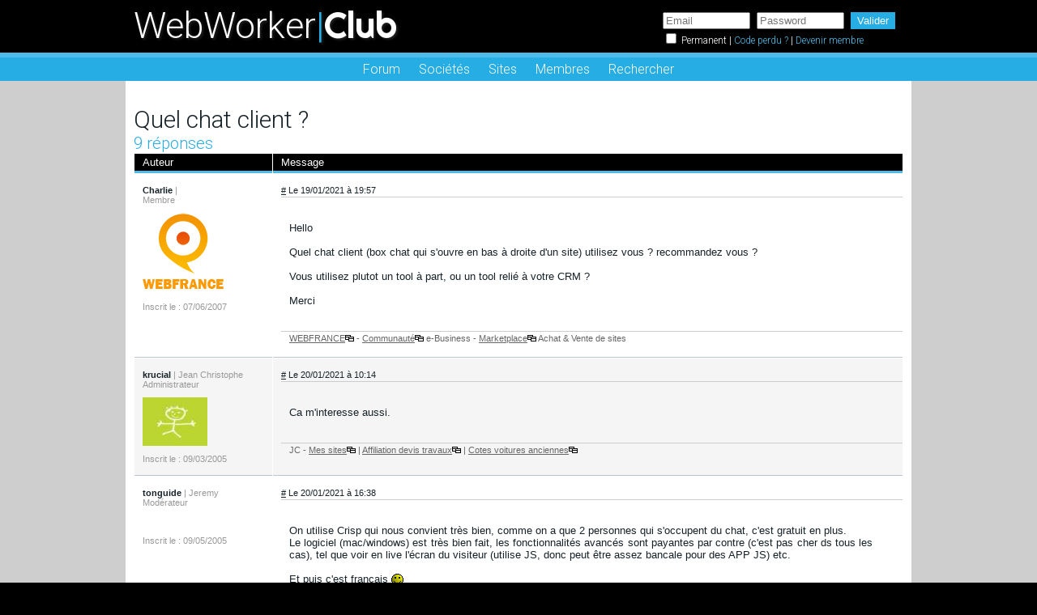

--- FILE ---
content_type: text/html; charset=ISO-8859-1
request_url: http://www.webworkerclub.com/forum/topic,127248,0.html
body_size: 4958
content:
<?xml version="1.0" encoding="ISO-8859-1"?><!DOCTYPE html PUBLIC "-//W3C//DTD XHTML 1.0 Transitional//EN" "http://www.w3.org/TR/xhtml1/DTD/xhtml1-transitional.dtd">
<html xmlns="http://www.w3.org/1999/xhtml" xml:lang="fr" lang="fr">
<head>
	<meta http-equiv="content-type" content="text/html; charset=ISO-8859-1" />
	<title>Quel chat client ? | Forum MARKETING & SEO - WebworkerClub</title>
	<meta http-equiv="content-language" content="fr-FR" />
	<meta name="language" content="fr-FR" />
	<meta name="robots" content="index,follow,all" />
	<meta name="description" content="Communauté des acteurs de l'Internet francophone : webmasters / créateurs de sites Internet, graphistes, hébergeurs, annonceurs, régies publicitaires, etc." />
	<meta name="keywords" content="webmasters, publicité, créateur de site, internet, régies, pub, annonceurs, hébergeurs, hébergements, cpm, cpc, affiliations, forum, graphisme" />
	<link rel="stylesheet" type="text/css" href="/static/default4.css" />
	<link rel="stylesheet" type="text/css" href="/static/vud.css" />
	<link rel="shortcut icon" type="image/x-icon" href="/static/icones/favicon.ico" />
	<link rel="alternate" type="application/rss+xml" title="Forum WebworkerClub" HREF="/forum/last_topic.php">
	<link href='http://fonts.googleapis.com/css?family=Roboto:300' rel='stylesheet' type='text/css'>
	<link href='http://fonts.googleapis.com/css?family=Righteous' rel='stylesheet' type='text/css'>
	<script type="text/javascript" src="/static/js.js"></script>
	<script type="text/javascript" src="/static/jquery.js"></script>
	<link rel="apple-touch-icon" sizes="57x57" href="/apple-touch-icon-57x57.png">
	<link rel="apple-touch-icon" sizes="72x72" href="/apple-touch-icon-72x72.png">
	<link rel="apple-touch-icon" sizes="60x60" href="/apple-touch-icon-60x60.png">
	<link rel="apple-touch-icon" sizes="76x76" href="/apple-touch-icon-76x76.png">
	<link rel="icon" type="image/png" href="/favicon-16x16.png" sizes="16x16">
	<link rel="icon" type="image/png" href="/favicon-32x32.png" sizes="32x32">
	<meta name="msapplication-TileColor" content="#000000">
	<meta name="viewport" content="width=device-width, initial-scale=1">
</head>
<body>

  <!--[if IE 6]><div id="msie6"><![endif]-->
  <!--[if IE 7]><div id="msie7"><![endif]-->
  <!--[if IE 8]><div id="msie8"><![endif]-->

<div id="s_head">
	<div class="s_content">
      <!-- Logo -->
      <a href="/" id="s_logo"><span id="s_logo_web">WebWorker</span><span id="s_logo_pipe">|</span><span id="s_logo_club">Club</span></span></a>

            <!-- Login -->
            <div id="s_login">
                          <form method="post" action="/compte/login.php">
                <input type="text" name="ilogin" id="login" placeholder="Email" /> <input type="password" name="ipasswd" id="password" placeholder="Password" /> <input type="submit" class="bouton" value="Valider" />
                <p class="login_opts"><input type="checkbox" name="memoriser" value="1" id="perma" />&nbsp;<label for="perma">Permanent</label> | <a href="/compte/lostpass.php">Code perdu ?</a> | <a href="/compte/inscription.php">Devenir membre</a></span></p>
              </form>  
                        </div>
	</div>
</div>

<!-- Onglets -->
<div id="s_tabs">
	<div class="s_content">
		
		<ul>
		  <li><a href="/">Forum</a></li>
		  <li><a href="/societes/">Sociétés</a></li>
		  <li><a href="/sites/">Sites</a></li>
		  <li><a href="/membres/">Membres</a></li>
		  <li><a href="#" onclick="$('#search_div').toggle();return false;">Rechercher</a></li>
		</ul>	</div>
</div>
<!--<div id="s_nav">
	<div class="s_content">
		<a id="search_here" href="#" onclick="$('#search_div').toggle();return false;" style="float: right;">Rechercher</a>
		  <ul>
		  <li><a href="/">Accueil</a>&nbsp;<span>></span></li><li><a href="/forum/">Forum</a>&nbsp;<span>></span></li><li><a href="/forum/forum,27,0.html">MARKETING & SEO</a>&nbsp;<span>></span></li><li class="current"><a href="/forum/topic,127248,0.html">Quel chat client ?</a></li>
		  </ul>
			</div>
</div>-->

<!-- Conteneur corps -->
<div id="s_container">

<!-- Corps principal -->
<div id="s_body">
	
	<div class="s_content">
		<div id="search_div"  style="display:none">
		  <form method="get" action="/forum/recherche.php">
		    <b>Rechercher : </b><input type="text" name="q" value="" /><br />
		    <span style="font-size:10px;">OR et AND actifs, dans les titres & corps des messages</span><br />
		    <b>Auteur</b> <span style="font-size:10px;">(<i>facultatif</i>)</span> <b>: </b><input type="text" name="a" value="" /><br />
		     <div style="text-align:center;margin-top:3px"><input type="submit" value="Go" class="bouton" style="width:auto"/></div>
		  </form>
		  </div>
  <div class="title">
    <h1 class="main_title">Quel chat client ?</h1>
    <h5 class="sub_title">9 réponses</h5>
  </div><table class="one_post">
<thead>
<tr><th class="author">Auteur</th><th>Message</th></tr>
</thead>
<tbody>
        <tr>
          <td>
            <p class="pseudo"><a href="/membres/profil,369.html"><b>Charlie</b></a> 
		<span> | </span><br /><span>Membre</p>
            <a href="/membres/profil,369.html" class="nomobile"><img src="/img/avatar/7/2/1507310360027.png" alt="Photo de Charlie" /></a>
            <p class="inscr  nomobile">Inscrit le : 07/06/2007</p>
          </td>
          <td>
          <p class="date"><a href="#127248" name="127248">#</a> Le 19/01/2021 à 19:57</p>
            
            <div class="the_post"><p> Hello<br />
<br />
Quel chat client (box chat qui s'ouvre en bas &agrave; droite d'un site) utilisez vous ? recommandez vous ?<br />
<br />
Vous utilisez plutot un tool &agrave; part, ou un tool reli&eacute; &agrave; votre CRM ?<br />
<br />
Merci</p></div><p class="sign"> <a href="http://www.webfrance.com">WEBFRANCE</a><a href="http://www.webfrance.com" title="Ouvrir dans une nouvelle fenetre" target="_blank"><img src="/img/i/nw.gif" style="border: none;" alt="Ouvrir dans une nouvelle fenetre" /></a>  - <a href="http://www.webfrance.com/communaute-webfrance">Communaut&eacute;</a><a href="http://www.webfrance.com/communaute-webfrance" title="Ouvrir dans une nouvelle fenetre" target="_blank"><img src="/img/i/nw.gif" style="border: none;" alt="Ouvrir dans une nouvelle fenetre" /></a>  e-Business - <a href="http://www.webfrance.com/marketplace">Marketplace</a><a href="http://www.webfrance.com/marketplace" title="Ouvrir dans une nouvelle fenetre" target="_blank"><img src="/img/i/nw.gif" style="border: none;" alt="Ouvrir dans une nouvelle fenetre" /></a>  Achat &amp; Vente de sites</p></td>
        </tr>
        <tr class="impair">
          <td>
            <p class="pseudo"><a href="/membres/profil,6.html"><b>krucial</b></a> 
		<span> | Jean Christophe</span><br /><span>Administrateur</p>
            <a href="/membres/profil,6.html" class="nomobile"><img src="/img/avatar/1/8/1440598586881.jpeg" alt="Photo de krucial" /></a>
            <p class="inscr  nomobile">Inscrit le : 09/03/2005</p>
          </td>
          <td>
          <p class="date"><a href="#127250" name="127250">#</a> Le 20/01/2021 à 10:14</p>
            
            <div class="the_post"><p> Ca m'interesse aussi.</p></div><p class="sign"> JC - <a href="https://www.webworkerclub.com/membres/profil,6.html">Mes sites</a><a href="https://www.webworkerclub.com/membres/profil,6.html" title="Ouvrir dans une nouvelle fenetre" target="_blank"><img src="/img/i/nw.gif" style="border: none;" alt="Ouvrir dans une nouvelle fenetre" /></a>  | <a href="https://www.viteundevis.com/affiliates/">Affiliation devis travaux</a><a href="https://www.viteundevis.com/affiliates/" title="Ouvrir dans une nouvelle fenetre" target="_blank"><img src="/img/i/nw.gif" style="border: none;" alt="Ouvrir dans une nouvelle fenetre" /></a>  | <a href="https://www.classictrends.eu/fr/">Cotes voitures anciennes</a><a href="https://www.classictrends.eu/fr/" title="Ouvrir dans une nouvelle fenetre" target="_blank"><img src="/img/i/nw.gif" style="border: none;" alt="Ouvrir dans une nouvelle fenetre" /></a> </p></td>
        </tr>
        <tr>
          <td>
            <p class="pseudo"><a href="/membres/profil,46.html"><b>tonguide</b></a> 
		<span> | Jeremy</span><br /><span>Modérateur</p>
            &nbsp;
            <p class="inscr  nomobile">Inscrit le : 09/05/2005</p>
          </td>
          <td>
          <p class="date"><a href="#127252" name="127252">#</a> Le 20/01/2021 à 16:38</p>
            
            <div class="the_post"><p> On utilise Crisp qui nous convient tr&egrave;s bien, comme on a que 2 personnes qui s'occupent du chat, c'est gratuit en plus.<br />
Le logiciel (mac/windows) est tr&egrave;s bien fait, les fonctionnalit&eacute;s avanc&eacute;s sont payantes par contre (c'est pas cher ds tous les cas), tel que voir en live l'&eacute;cran du visiteur (utilise JS, donc peut &ecirc;tre assez bancale pour des APP JS) etc.<br />
<br />
Et puis c'est fran&ccedil;ais <img src="/img/s/icon_smile.gif" /><br />
<br />
Si t'es adepte du leader, c'est &agrave; priori Intercom.</p></div></td>
        </tr>
        <tr class="impair">
          <td>
            <p class="pseudo"><a href="/membres/profil,58.html"><b>OlivierP</b></a> 
		<span> | Olivier</span><br /><span>Modérateur</p>
            &nbsp;
            <p class="inscr  nomobile">Inscrit le : 09/05/2005</p>
          </td>
          <td>
          <p class="date"><a href="#127253" name="127253">#</a> Le 25/01/2021 à 12:58</p>
            
            <div class="the_post"><p> Je recommande &eacute;galement Crisp <img src="/img/s/icon_smile.gif" /></p></div></td>
        </tr>
        <tr>
          <td>
            <p class="pseudo"><a href="/membres/profil,57.html"><b>PyRoFlo</b></a> 
		<span> | Florent</span><br /><span>Modérateur</p>
            <a href="/membres/profil,57.html" class="nomobile"><img src="/img/avatar/6/9/1221838153996.jpg" alt="Photo de PyRoFlo" /></a>
            <p class="inscr  nomobile">Inscrit le : 09/05/2005</p>
          </td>
          <td>
          <p class="date"><a href="#127254" name="127254">#</a> Le 25/01/2021 à 20:09</p>
            
            <div class="the_post"><p> Zendesk, int&eacute;gr&eacute; dans nos wikis</p></div><p class="sign"> <a href="http://www.pyrotechnie.org/13-spectacle-2441.html">Feu d'artifice Paris</a><a href="http://www.pyrotechnie.org/13-spectacle-2441.html" title="Ouvrir dans une nouvelle fenetre" target="_blank"><img src="/img/i/nw.gif" style="border: none;" alt="Ouvrir dans une nouvelle fenetre" /></a> </p></td>
        </tr>
        <tr class="impair">
          <td>
            <p class="pseudo"><a href="/membres/profil,369.html"><b>Charlie</b></a> 
		<span> | Charles</span><br /><span>Membre</p>
            <a href="/membres/profil,369.html" class="nomobile"><img src="/img/avatar/7/2/1507310360027.png" alt="Photo de Charlie" /></a>
            <p class="inscr  nomobile">Inscrit le : 07/06/2007</p>
          </td>
          <td>
          <p class="date"><a href="#127255" name="127255">#</a> Le 27/01/2021 à 12:51</p>
            
            <div class="the_post"><p> merci de vos retours, vous auriez des sites en live avec crisp pour voir &agrave; quoi ca ressemble ?<br />
<br />
on a test&eacute; Smartsupp &agrave; un moment, pas mal mais pas assez configurable<br />
<br />
zendesk &agrave; priori plutot orient&eacute; ticket ?<br />
<br />
@tonguide : intercom tu recommandes aussi ?</p></div><p class="sign"> <a href="http://www.webfrance.com">WEBFRANCE</a><a href="http://www.webfrance.com" title="Ouvrir dans une nouvelle fenetre" target="_blank"><img src="/img/i/nw.gif" style="border: none;" alt="Ouvrir dans une nouvelle fenetre" /></a>  - <a href="http://www.webfrance.com/communaute-webfrance">Communaut&eacute;</a><a href="http://www.webfrance.com/communaute-webfrance" title="Ouvrir dans une nouvelle fenetre" target="_blank"><img src="/img/i/nw.gif" style="border: none;" alt="Ouvrir dans une nouvelle fenetre" /></a>  e-Business - <a href="http://www.webfrance.com/marketplace">Marketplace</a><a href="http://www.webfrance.com/marketplace" title="Ouvrir dans une nouvelle fenetre" target="_blank"><img src="/img/i/nw.gif" style="border: none;" alt="Ouvrir dans une nouvelle fenetre" /></a>  Achat &amp; Vente de sites</p></td>
        </tr>
        <tr>
          <td>
            <p class="pseudo"><a href="/membres/profil,6.html"><b>krucial</b></a> 
		<span> | Jean Christophe</span><br /><span>Administrateur</p>
            <a href="/membres/profil,6.html" class="nomobile"><img src="/img/avatar/1/8/1440598586881.jpeg" alt="Photo de krucial" /></a>
            <p class="inscr  nomobile">Inscrit le : 09/03/2005</p>
          </td>
          <td>
          <p class="date"><a href="#127260" name="127260">#</a> Le 29/01/2021 à 11:36</p>
            
            <div class="the_post"><p> "vous auriez des sites en live avec crisp pour voir &agrave; quoi ca ressemble ?" bah <a href="https://crisp.chat/fr/">https://crisp.chat/fr/</a><a href="https://crisp.chat/fr/" title="Ouvrir dans une nouvelle fenetre" target="_blank"><img src="/img/i/nw.gif" style="border: none;" alt="Ouvrir dans une nouvelle fenetre" /></a>  <img src="/img/s/icon_biggrin.gif" /></p></div><p class="sign"> JC - <a href="https://www.webworkerclub.com/membres/profil,6.html">Mes sites</a><a href="https://www.webworkerclub.com/membres/profil,6.html" title="Ouvrir dans une nouvelle fenetre" target="_blank"><img src="/img/i/nw.gif" style="border: none;" alt="Ouvrir dans une nouvelle fenetre" /></a>  | <a href="https://www.viteundevis.com/affiliates/">Affiliation devis travaux</a><a href="https://www.viteundevis.com/affiliates/" title="Ouvrir dans une nouvelle fenetre" target="_blank"><img src="/img/i/nw.gif" style="border: none;" alt="Ouvrir dans une nouvelle fenetre" /></a>  | <a href="https://www.classictrends.eu/fr/">Cotes voitures anciennes</a><a href="https://www.classictrends.eu/fr/" title="Ouvrir dans une nouvelle fenetre" target="_blank"><img src="/img/i/nw.gif" style="border: none;" alt="Ouvrir dans une nouvelle fenetre" /></a> </p></td>
        </tr>
        <tr class="impair">
          <td>
            <p class="pseudo"><a href="/membres/profil,46.html"><b>tonguide</b></a> 
		<span> | Jeremy</span><br /><span>Modérateur</p>
            &nbsp;
            <p class="inscr  nomobile">Inscrit le : 09/05/2005</p>
          </td>
          <td>
          <p class="date"><a href="#127261" name="127261">#</a> Le 31/01/2021 à 12:20</p>
            
            <div class="the_post"><p> Du coup, Semjuice.com en semaine (si l'une des 2 qui s'occupent du chat est dispo). On le masque par d&eacute;faut si personne ne peut r&eacute;pondre. On utilise peu des fonctionnalit&eacute;s qu'ils proposent ceci &eacute;tant (tel la possibilit&eacute; de recevoir les emails sur le chat, ou les messages facebook etc.)<br />
<br />
Je ne connais pas plus que &ccedil;a intercom, mais il a l'avantage d'etre tr&egrave;s int&eacute;gr&eacute; &agrave; divers plateformes SAAS, et donc si tu utilises des outils, il y a des bonnes chances que tu puisses joindre les 2 services. L'avantage des leaders ...<br />
<br />
Crisp a dit r&eacute;cemment &ecirc;tre leader en europe (leader de quoi, pas pr&eacute;cis&eacute;), le covid ayant fortement aid&eacute; d'apr&egrave;s ce qu'ils disent.<br />
<br />
<i style="font-size: 10px;">(Message &eacute;dit&eacute; le 22-02-2021 &agrave; 22h29 par tonguide)</i></p></div></td>
        </tr>
        <tr>
          <td>
            <p class="pseudo"><a href="/membres/profil,369.html"><b>Charlie</b></a> 
		<span> | Charles</span><br /><span>Membre</p>
            <a href="/membres/profil,369.html" class="nomobile"><img src="/img/avatar/7/2/1507310360027.png" alt="Photo de Charlie" /></a>
            <p class="inscr  nomobile">Inscrit le : 07/06/2007</p>
          </td>
          <td>
          <p class="date"><a href="#127263" name="127263">#</a> Le 22/02/2021 à 20:38</p>
            
            <div class="the_post"><p> Merci on est en train de tester Crisp <img src="/img/s/icon_smile.gif" /></p></div><p class="sign"> <a href="http://www.webfrance.com">WEBFRANCE</a><a href="http://www.webfrance.com" title="Ouvrir dans une nouvelle fenetre" target="_blank"><img src="/img/i/nw.gif" style="border: none;" alt="Ouvrir dans une nouvelle fenetre" /></a>  - <a href="http://www.webfrance.com/communaute-webfrance">Communaut&eacute;</a><a href="http://www.webfrance.com/communaute-webfrance" title="Ouvrir dans une nouvelle fenetre" target="_blank"><img src="/img/i/nw.gif" style="border: none;" alt="Ouvrir dans une nouvelle fenetre" /></a>  e-Business - <a href="http://www.webfrance.com/marketplace">Marketplace</a><a href="http://www.webfrance.com/marketplace" title="Ouvrir dans une nouvelle fenetre" target="_blank"><img src="/img/i/nw.gif" style="border: none;" alt="Ouvrir dans une nouvelle fenetre" /></a>  Achat &amp; Vente de sites</p></td>
        </tr>
        <tr class="impair">
          <td>
            <p class="pseudo"><a href="/membres/profil,48.html"><b>studcrea</b></a> 
		<span> | Cyril</span><br /><span>Modérateur</p>
            <a href="/membres/profil,48.html" class="nomobile"><img src="/img/avatar/2/2/1221838153222.jpg" alt="Photo de studcrea" /></a>
            <p class="inscr  nomobile">Inscrit le : 09/05/2005</p>
          </td>
          <td>
          <p class="date"><a href="#127267" name="127267">#</a> Le 03/03/2021 à 20:11</p>
            
            <div class="the_post"><p> &ccedil;a a l'air pas mal ^^<br />
</p></div><p class="sign"> <a href="http://www.studcrea.net">DA / D&eacute;veloppeur Web</a><a href="http://www.studcrea.net" title="Ouvrir dans une nouvelle fenetre" target="_blank"><img src="/img/i/nw.gif" style="border: none;" alt="Ouvrir dans une nouvelle fenetre" /></a>  : )</p></td>
        </tr></tbody></table><h2 class="sub_title"><a name="post"></a>Répondre</h2><p>Vous ne pouvez pas participer au forum, car votre inscription n'a pas été validée. Pour vous faire valider en tant que Membre, <a href="/compte/certinfo.php">cliquez ici</a>.</p>

<script type="text/javascript">

// special bool boy

try {

var ti = 0; var mp = 0; var links = document.getElementsByTagName('a'); for (var a in links) if (!isNaN(a)) {if (links[a].innerHTML != '#') links[a].tabIndex = (9999+(ti++)); else links[a].tabIndex = ((ti++)); } 

} catch(e){};

</script>


</div>
            </div>  
            <!-- Fin corps principal -->
     </div>
          <!-- Fin conteneur corps -->    
          
          <!-- D?©but pied de page -->
          <div id="s_foot">
            
            
                        <!-- Copyrights -->
            <p id="s_copy">&copy; MHN - Tous droits réservés | CNIL N°844440 | 20/11/2025 22:26:20 | Généré en 4.88ms | <a href="/contacts.php">Contacts</a> | <a href="/mleg.php">Mentions légales</a> | 
<a href="http://www.xiti.com/xiti.asp?s=334362" title="WebAnalytics" target="_top">
<script type="text/javascript">
<!--
Xt_param = 's=334362&p=';
try {Xt_r = top.document.referrer;}
catch(e) {Xt_r = document.referrer; }
Xt_h = new Date();
Xt_i = '<img width="80" height="15" style="vertical-align:-4px" border="0" alt="" ';
Xt_i += 'src="http://logv144.xiti.com/bcg.xiti?'+Xt_param;
Xt_i += '&hl='+Xt_h.getHours()+'x'+Xt_h.getMinutes()+'x'+Xt_h.getSeconds();
if(parseFloat(navigator.appVersion)>=4)
{Xt_s=screen;Xt_i+='&r='+Xt_s.width+'x'+Xt_s.height+'x'+Xt_s.pixelDepth+'x'+Xt_s.colorDepth;}
document.write(Xt_i+'&ref='+Xt_r.replace(/[<>"]/g, '').replace(/&/g, '$')+'" title="Internet Audience">');
//-->
</script>
<noscript>
Mesure d'audience ROI statistique webanalytics par <img width="80" height="15" src="http://logv144.xiti.com/bcg.xiti?s=334362&p=" alt="WebAnalytics" />
</noscript></a>
</p>
          </div>
          <!-- Fin de pied de page -->

        </div>
        <!-- Fin page -->

      </div>
      <!-- Fin extra -->

    <!--[if IE 6]></div><![endif]-->
    <!--[if IE 7]></div><![endif]-->
    <!--[if IE 8]></div><![endif]-->
  </body>
</html>


--- FILE ---
content_type: text/css
request_url: http://www.webworkerclub.com/static/default4.css
body_size: 3751
content:
html, body, div, span, applet, object, iframe,
h1, h2, h3, h4, h5, h6, p, blockquote, pre,
a, abbr, acronym, address, big, cite, code,
del, dfn, em, font, img, ins, kbd, q, s, samp,
small, strike, sub, sup, tt, var,
dl, dt, dd, ol, ul, li,
fieldset, form, label, legend,
table, caption, tbody, tfoot, thead, tr, th, td {
	margin: 0;
	padding: 0;
	border: 0;
	font-weight: inherit;
	font-style: inherit;
	font-size: 100%;
	font-family: inherit;
	vertical-align: baseline;
}
/* remember to define focus styles! */
body {
	line-height: 1;
	background: #000;
	font: 13px "Roboto", sans-serif;
	color: #172228;
}
ol, ul {
	list-style: none;
}
/* tables still need 'cellspacing="0"' in the markup */
table {
	border-collapse: separate;
	border-spacing: 0;
}
caption, th, td {
	text-align: left;
	font-weight: normal;
}
blockquote:before, blockquote:after,
q:before, q:after {
	content: "";
}
blockquote, q {
	quotes: "" "";
}

/* --------------------------------- */

#s_page {	
	
}

/* ++ En-tÃªte ++ */

#s_head {
	background:#000;
	height: 65px;
	position: relative;
	font-family: 'Roboto', sans-serif;
	font-size:13px;
	}
	
.s_content
	{
	position: relative;
	width:950px;
	margin:0px auto;
	}

/* Logo */ 
#s_logo {
	position: absolute;
	display: block;
	top: 3px;
	text-decoration: none;
	text-shadow: 2px 2px 3px #222;
	
}
#s_logo_web, #s_logo_worker {
	font-size:45px;
	color:#fff;
}
#s_logo_pipe {
	font-size:45px;
	color:#26ADE4;
}
#s_logo_club {
	font-size:45px;
	color:#fff;
	font-family: 'Righteous', cursive;
	font-wweight:bold;
	}

.s_com
	{
	color:#BDEB07;
	}

/* Login */

	.bouton
		{
		background:#26ADE4;
		border: 0;
		color:#fff;
		padding:3px 8px;
		cursor:pointer;
		}

	#s_login {
		position: absolute;
		top: 20px;
		padding:5px;
		right: 5px;
		font-size: 12px;
		color:#4DBCE9;
	}

	#s_login {
		position: absolute;
		top: 10px;
		padding:5px;
		right: 5px;
		font-size: 12px;
		color:#4DBCE9;
	}

	#s_login.connecte {
		top: 20px;
	}

	#login, #password {
		width:100px;
		margin-right:5px;
	}

	#s_login b {
		font-size: 14px;
	}
	
	#s_login a,
	#s_login a:visited { 
	  text-decoration: none;
	  color: #fff;
	}
	#s_login a:hover { text-decoration: underline; }
	
	
	#s_login .login_opts {
		padding: 2px 0 0 0;
		clear: left;
		color: #fff;
	}
	#s_login .login_opts a,
	#s_login .login_opts a:visited { color: #4DBCE9; }
	#s_login .login_opts a:hover { text-decoration: underline; }

/* Onglets */
	#s_tabs 
		{
		background:#26ADE4;
		border-top:6px #4DBCE9 solid;
		text-align: center;
		padding:5px;
		}
	#s_tabs ul 
		{
		text-align: center;
		}
	#s_tabs li 
		{
		display: inline-block;
		margin: 0 10px;
		}
	#s_tabs li a
		{
		font-family: 'Roboto', sans-serif;
		font-weight:normal;
		color:#fff;
		font-size:16px;
		text-decoration:none;
		}
	#s_tabs li a:hover
		{
		text-decoration:underline;
		}

/* Chemin de fer */
#s_nav {
	position: absolute;
	width: 950px;
	height: 21px;
	top: 164px;
	background: url(/static/images/nav.png) bottom left repeat-x #fff;
	font-size: 11px;
} 
#s_nav2 {
  width: 950px;
  height: 21px;
  background: url(/static/images/nav.png) bottom left repeat-x #fff;
  font-size: 11px;
} 
.s_nav ul {
	margin: 0 0 0 10px;
}
.s_nav li {
	display: inline;
	margin: 0 4px 0 0;
	height: 20px;
}
.s_nav ul a,
.s_nav ul a:visited {
	margin: 0 2px 0 0;
	line-height: 20px;
	text-decoration: none;
	color: #172228;
}
.s_nav ul a:hover {	text-decoration: underline; }
.s_nav ul li.current { font-weight: bold; }
.s_nav ul li.current span { display: none; }
.s_nav ul li.current span.vert, .s_nav ul li.current span.gold { display: inline; }

/* pub */
#pub_728 
	{
	width:728px;
	margin-right:auto;
	margin-left:auto;
	}

/* -- En-tÃªte -- /*

/* ++ Conteneur ++ */

#s_container {
	background:#CECECE
}


#s_body {
	overflow: hidden;
	padding: 0px 10px;
	width:950px;
	margin:0px auto;
	background:#fff;
	font: 13px "Arial", sans-serif;
}
#s_body #msie6 { height: 1%; }
#s_body p {
  margin: 10px 0;
	text-align: justify;
}
#s_body ul { margin: 10px 0; }
#s_body a {	color: #172228; }
#s_body a:visited { color: #000; }
#s_body a:hover { color: #26ADE4; }
#s_body img { vertical-align: middle; }
#s_body input { vertical-align: middle; }
#s_body ul.cl_list {
  padding: 0 0 0 14px;
}
#s_body ul.cl_list li {
  list-style-image: url(images/puce_classique.gif);
}

/* SEARCH */
#search_here {
  color: #172228;
  margin-right: 15px;
}
#search_here:hover { text-decoration: none; }

#search_div {
	position:absolute;
	right:10px;
	top:-15px;
	width: 300px;
	padding: 5px;
	text-align: right;
	background: #fff;
	box-shadow: 2px 2px 3px #555;
}

#search_div input {
  width: 180px;
}

/* --------------------------
++ Mise en page du contenu ++
-------------------------- */

/* Largeban */
#largeban {
	width: 728px;
	height: 90px;
	margin: 4px auto 10px auto;
}

/* Titres */
#s_body .title_img {
	padding: 0 0 0 40px;
	background: url(/static/images/title_img.png) top left no-repeat;
}
#s_body .main_title {
  margin: 15px 0 0 0;
  font-size: 30px;
  font-weight: normal;
  font-family: 'Roboto', sans-serif;
  
}
#s_body .sub_title {
  margin: 10px 0 0 0;
  font-size: 18px;
  color: #26ADE4;
  font-family: 'Roboto', sans-serif;
}

#s_body .title .main_title {
	margin: 30px 0px 0px 0px;
	font-size: 30px;
	height: 35px;
	font-weight: normal;
  font-family: 'Roboto', sans-serif;
}
#s_body .title .sub_title {
	margin: 0;
	font-size: 20px;
	color: #26ADE4;
  font-family: 'Roboto', sans-serif;
}
#s_body .title_img .main_title,
#s_body .title_img .sub_title { margin: 0 0 0 10px; }


/* Chemin de fer dans sub_title */
#s_body .title ul.sub_title {
	margin: 0 0 0 10px;
	font-size: 12px;
}
#s_body .title ul.sub_title li {
	display: inline;
	margin: 0 4px 0 0;
	height: 20px;
}
#s_body .title ul.sub_title a,
#s_body .title ul.sub_title a:visited {
	margin: 0 2px 0 0;
	line-height: 20px;
	text-decoration: underline;
	color: #666;
}
#s_body .title ul.sub_title a:hover {	text-decoration: none; }
#s_body .title ul.sub_title li.current a { text-decoration: none; }
#s_body .title ul.sub_title li.current a:hover { text-decoration: underline; }
#s_body .title ul.sub_title li.current span { display: none; }

#s_body .ssub_title,
#s_body .ssub_title a {
	padding: 0;
	font-size: 14px;
	color: #26ADE4;
	text-decoration: none;
}
#s_body .ssub_title a:hover {
	text-decoration: underline;
}

/* Intro */
#s_body .intro {
	padding: 1px 0;
	border: 1px solid #26ADE4;
	border-width: 5px 1px 0;
}
#s_body .intro p {
  margin: 10px;
}
#s_body .intro_btm {
	height: 5px;
	margin: 0 0 10px 0;
	background: url(/static/images/intro_btm.png) top left repeat-x;
	line-height: 1px;
}
#msie6 #s_body .intro_btm {
	margin: 0 2px;
}

/* Actus */
#s_body .actus {
	padding: 1px 0;
	border: 1px solid #26ADE4;
	border-width: 5px 0;
}
#s_body .actus li {
	height: 24px;
	line-height: 24px;
	padding: 0 0 0 34px;
	border-bottom: 1px dashed #ccc;
	background: url(/static/images/puce_arw.png) top left no-repeat;
}
#s_body .actus .last { border: none; }

/* Menupage */
#s_body .menupage { 
  margin: 10px 0;
  line-height: 10px;
}
#s_body .menupage a,
#s_body .menupage a:visited {
  color: #172228;
  padding: 0 4px;
  text-decoration: none;
}
#s_body .menupage a:hover {
  background: #26ADE4;
  color: #eee;
}
#s_body .menupage strong {
  padding: 0 4px;
  background: #26ADE4;
  color: #eee;
}
#s_body .menupage del {
  color:#BFBFBF;
}

/* --------------------------
-- Forums -------------------
-------------------------- */

/* Un forum */
.one_forum, .one_post {
	width: 100%;
  border-spacing: 1px;
}
.one_forum thead th, .one_post thead th {
	padding: 3px 10px 3px 10px;
	vertical-align: top;
	color: #fff;
	background:#000;
	border-bottom:3px solid #4DBCE9;
}
#s_body .one_forum th a, #s_body .one_post th a {
  color:#fff;
  text-decoration: none;
}
.one_forum tbody td { 
  padding: 4px 0 4px 10px; 
  vertical-align: middle;
}

.one_forum tbody tr.impair td { background: #f5f5f5; }

/* Affichage d'un post */
.one_post .author {	width: 150px; }
.one_post tbody td { padding: 4px 0 4px 10px; border-bottom: 1px solid #B5C9CF; }
.one_post tbody tr.impair td { background: #f5f5f5; }
.one_post .pseudo {
	margin: 0;
	font-size: 11px;
}
.one_post .pseudo a {
	color: #172228;
	text-decoration: none;
}
.one_post .pseudo a:hover { text-decoration: underline; }
.one_post .pseudo span { color: #999; }
.one_post .avatar {
	display: block;
	margin: 4px 0;
}
.one_post .inscr {
	margin: 0;
	font-size: 11px;
	color: #999;
}
.one_post .date {
	margin: 0;
	padding: 0 10px 2px 0;
	font-size: 11px;
	border-bottom: 1px solid #ccc;
	text-align: right;
}
.one_post .the_post {
	width: 720px;
	overflow: auto;
	margin: 20px 10px;
	word-wrap:break-word;
	overflow:auto;
}
.one_post .sign {
	margin: 0;
	padding: 2px 10px;
	font-size: 11px;
	border-top: 1px solid #ccc;
	text-align: left;
	color: #666;
}

.forum_quote, .forum_code {
border: 1px solid #ADADAD;
margin: 5px;
padding: 5px;
}
.forum_code {
font: 11px "Courier New";
}

#s_body form.forum {
  margin: 10px 0;
}
#s_body form.forum p {
  margin: 0 0 10px 0;
}

/* --------------------------
-- Mise en page du contenu --
-------------------------- */

/* -- Conteneur -- */

/* Home table */
.home_table { width: 100%; }
.home_table th {
  padding-bottom: 3px;
  font: 1px;
  border-bottom: 4px solid #26ADE4;
}

.home_table td {
  border-bottom: 1px dashed #26ADE4;
}
/* Un form */
.one_form {
  width: 100%;
  border: 1px solid #26ADE4;
  border-top: 1px solid #26ADE4;
}
.home_table td, .home_table th,
.one_form td, .one_form th { 
  padding: 4px 0 4px 10px; 
  vertical-align: middle;
}
.home_table tr.impair td, .home_table tr.impair th,
.one_form tr.impair td, .one_form tr.impair th { background: #f5f5f5; }
textarea {
  width: 100%;
  height: 200px;
}

/* OLD STYLE */

.right_col {
  float: right;
  width: 350px;
  border-left: 1px solid #dddddd;
  padding-left: 30px;
  margin-left: 30px;
}
#s_body .right_col p { margin: 10px; }
.right_col li {
  list-style-image: url(/img/i/transfert.gif);
  height:15px;
}
html>body .right_col li {
  height:auto;
  min-height:15px;
}
#s_body .right_col .sub_title { margin: 10px 0 0 10px; }
 #s_body .right_col ul.cl_list {
  padding: 0 0 0 21px;
}
/*div de sites*/
#s_body .cites {
  margin: 10px 0 10px 10px;
}

#s_body .cites p {
  text-align: left;
}

#s_body .thumb {
  float: left;
  margin-right: 10px;
}
#s_body .cites img,
#s_body .sites img {
  border: 1px solid #DDD;
  padding: 3px;
}

#s_body a.st {
  font-size: 14px;
  text-decoration: none;
}
#s_body a.st:hover {
  text-decoration: underline;
}

#s_body .sites {
  margin: 0;
  padding: 15px 0;
  text-align: left;
  border-bottom: 1px solid #DDD;
  overflow: hidden;
}
#s_body .sites p {
  margin: 0;
}

#s_body span.nbvu {
  color: #7F7F7F;
  font-size: 10px;
}

#s_body div.maincat {
  padding-top: 2px; 
  padding-left:30px; 
  background:url(/static/icones/fleche-1.gif) no-repeat; 
  height: 30px;
}

.cboth { clear: both; }
.tabdes { 
  color:#7f7f7f;
  font-size: 11px;
}


.votepanel {
  position: absolute; 
  left: 50%; 
  margin-left: -200px; 
  height: 300px; 
  width: 400px; 
  background-color: #FFF; 
  border:3px solid #26ADE4; 
  padding:15px;
}

.one_post .sign a {
  color: #666 !important;
}
.one_post .sign a:hover {
  color: #aa1a33 !important;
}

/* ++ Pied de page ++ */

#s_foot {
	padding: 6px;
	background: #000;
	border-top: 8px #4DBCE9 solid;
	color: #fff;
}
#s_foot a,
#s_foot a:visited {
	color: #fff;
	text-decoration: none;
}
#s_foot a:hover {;
	color: #fff;
	text-decoration: underline
}

/* Contacts */
#s_foot #s_contacts {
	width: 906px;
	margin: 0 auto;
	padding: 10px 12px;
	border: 1px solid #add3df;
}
#s_foot #s_contacts h4 {
	color: #fff;
  text-align: left;
}
#s_foot #s_contacts ul {
	margin: 15px 0 0 0;
	overflow: auto;
}
#s_foot #s_contacts li {
  float: left;
	margin: 0 4px 0 0;
}
#s_foot #s_contacts a,
#s_foot #s_contacts a:visited {	
	margin: 0 4px 0 0;
	white-space: nowrap;
}
#s_foot #s_contacts .last span { display: none; }

/* Copyright */
#s_foot #s_copy { 
	font-size: 11px;
	text-align: center;
}

/* -- Pied de page -- */


		
input, textarea
	{
	font-family: arial;
	font-size: 13px;
	}
		
input, textarea
	{
	font-size: 13px;
	}
		
@media (max-width:950px)
	{
	#s_head {
		text-align: center;
		height: auto;
		}
		
	.s_content
		{
		position: relative;
		width:auto;
		margin:0px 0px;
		}
	
	/* Logo */ 
	#s_logo {
		position:static;
		
	}
	#s_logo_web {
		font-size:30px;
	}
	#s_logo_worker {
		font-size:30px;
	}
	#s_logo_club {
		font-size:30px;
	}
	
	/* Login */
	
		#s_login {
			position: static;
			top:0px;
			margin-top:0px;
			margin-bottom:10px;
		}
		
	
	#s_tabs li a
		{
		font-size:12px;
		text-decoration:none;
		}
		
	#s_body {
		width:auto;
		padding:5px 5px;
		}
		
	.one_forum
		{
		width:100%;
		}
		
	.nomobile
		{
		display:none;
		}
		
	.one_post .the_post {
		width: auto;
		max-width: 100%;
		margin: 10px 5px;
		}
		
	.one_post .the_post, .one_post .the_post a {
		white-space: pre;           /* CSS 2.0 */
		white-space: pre-wrap;      /* CSS 2.1 */
		white-space: pre-line;      /* CSS 3.0 */
		white-space: -pre-wrap;     /* Opera 4-6 */
		white-space: -o-pre-wrap;   /* Opera 7 */
		white-space: -moz-pre-wrap; /* Mozilla */
		white-space: -hp-pre-wrap;  /* HP Printers */
		word-wrap: break-word;      /* IE 5+ */
		word-break: break-all;
	}
		
	.one_post .author {	width: auto; }
	
	textarea {
	  width: 100%;
	  height: 100px;
	}
	
	#s_body .title .main_title {
		height:auto;
		font-size:20px;
		}
		
	#s_body .title .sub_title {
		font-size: 14px;
		color: #26ADE4;
	  font-family: 'Roboto', sans-serif;
	  }
	  
	

	#login, #password {
		width:60px;
		margin-right:5px;
	}
	
	#s_body .menupage
		{
		margin-bottom:15px;	
		}
		
	#s_body .menupage a,
	#s_body .menupage a:visited {
	  padding: 8px 12px;
	}
	#s_body .menupage strong {
	  padding: 8px 12px;
	}
	}

--- FILE ---
content_type: text/css
request_url: http://www.webworkerclub.com/static/vud.css
body_size: 284
content:
#vud_box	
	{
	border:2px solid #EE08AD;
	background:#F1DBEB;
	padding:5px;
	-moz-border-radius: 30px;
	-webkit-border-radius: 30px;
	font-family:"comic sans ms";
	}
	
#vud_box strong
	{
	font-size:20px;
	color:#0FD14D;
	}
	
#vud_box strong a
	{
	text-decoration: none;
	color:#0FD14D !important;
	}
	
#vud_box #vud_slogan
	{
	font-size:14px;
	margin-top:5px;
	margin-bottom:5px;
	color:#DF12F1;
	}
	
#vud_box #vud_slogan a
	{
	text-decoration: none;
	color:#DF12F1;
	}
	
#vud_box #vud_url
	{
	font-size:14px;
	}
	
#vud_box #vud_url a
	{
	color:#32BFCC;
	}
	
#vud_link
	{
	text-align: right;
	}


--- FILE ---
content_type: application/javascript
request_url: http://www.webworkerclub.com/static/js.js
body_size: 7351
content:
var isMozilla = (navigator.userAgent.toLowerCase().indexOf('gecko')!=-1) ? true : false;
var regexp = new RegExp("[\r]","gi");


function swap(el) {
    if(gebi(el).style.display=='block' || gebi(el).style.display=='') gebi(el).style.display='none';
    else {
      gebi(el).style.display='block';
      
      // Popup votepanel
      if ($('#'+el).hasClass('votepanel')) {
         $('#'+el).css('top',$('body')[0].scrollTop+'px');
      }
    }
}

function strlen(mot)
        {
        return(mot.length);
        }

function file(fichier)
     {
     if(window.XMLHttpRequest) // FIREFOX
          xhr_object = new XMLHttpRequest();
     else if(window.ActiveXObject) // IE
          xhr_object = new ActiveXObject("Microsoft.XMLHTTP");
     else
          return(false);
     xhr_object.open("GET", fichier, false);
     xhr_object.send(null);
     if(xhr_object.readyState == 4) return(xhr_object.responseText);
     else return(false);
     }
     
function fileindiv(fichier, div, att, post, error_txt)
	{
	if(att == 1)
		{
		// ON AFFICHE L'IMAGE D'ATTENTE
		// ON CHOPPE LA TAILLE ACTUELLE DU DIV
		haut = gebi(div).offsetHeight;
		gebi(div).innerHTML = '<div style="height:'+haut+'px" class="att_blanc">&nbsp;</div>';
		}
	mydate = new Date;
	mydate = mydate.getTime();
	

	if(window.XMLHttpRequest) // FIREFOX
		xhr_object = new XMLHttpRequest();
	else if(window.ActiveXObject) // IE
		xhr_object = new ActiveXObject("Microsoft.XMLHTTP");
	xhr_object.onreadystatechange = function()
		{
		//alert(xhr_object.readyState);
		if(xhr_object.readyState == 4)
			{
			//gebi(div).innerHTML = xhr_object.responseText;
			if(xhr_object.status==200)
				loadPageRes(xhr_object.responseText, div);
			else
				{
				if(!error_txt)
					error_txt = "Erreur de chargement de la page";
				loadPageRes(error_txt.responseText, div);
				}
			}
		};
	if(post)
		{
		xhr_object.open("POST",fichier,true);
		xhr_object.setRequestHeader('Content-Type','application/x-www-form-urlencoded');
		xhr_object.send(post);
		}
	else
		{
		today = new Date;
		sec = today.getTime();
		intpos = fichier.indexOf("?");
		if(intpos > 0)
			fichier = fichier+'&anticache='+sec;
		else
			fichier = fichier+'?anticache='+sec;
		xhr_object.open("GET", fichier, true);
		xhr_object.send(null);
		}
	}

function afficheBox(divname, content, e, over)
	{
	if(divname == "")
		divname = "sej_box2";
	if(!document.getElementById(divname))
		{
		obj = document.createElement("div");
                obj.id = divname;
		var b = document.getElementsByTagName("body")[0];
		if (b.firstChild != null)		
			b.insertBefore(obj, b.firstChild);
		else
			b.appendChild(div);
		}
	gebi(divname).setAttribute('class', 'affiche_box'); 
	gebi(divname).setAttribute('className', 'affiche_box'); 
	get_x = (navigator.appName.substring(0,3) == "Net") ? e.pageX : document.documentElement.scrollLeft+event.clientX;
	get_y = (navigator.appName.substring(0,3) == "Net") ? e.pageY : document.documentElement.scrollTop+event.clientY;
	window.status='X : '+get_x+' - Y : '+get_y;
	obj = document.getElementById(divname);
	if(over == 1)
		obj.style.top=(get_y+20)+"px";
	else
		obj.style.top=(get_y+10)+"px";
	obj.style.left=(get_x-50)+"px";
	obj.style.display='block';
	if(content!='' && over!=1)
		obj.innerHTML = '<a href="#" style="display:block;text-align:right" class="petitefont" onclick="closeBox(\''+divname+'\');return(false);">[x] Fermer</a>'+content;
	else if(content!='')
		obj.innerHTML = content;
	else if (content == "")
		{
		content = obj.innerHTML;
		obj.innerHTML = '<a href="#" style="display:block;text-align:right" class="petitefont" onclick="closeBox(\''+divname+'\');return(false);">[x] Fermer</a>'+content;
		}
	//alert(divname);
	//alert(func);
	//obj.onmouseout = new Function("closeBox('"+divname+"')");
	//alert(get_x+' - '+get_y);
	}

function closeBox(divname)
	{
	if(!divname || divname == "")
		divname = "sej_box2";
	obj = document.getElementById(divname);
	obj.style.display='none';
	
	//new Effect.Fade(divname);
	}

function resizeImage(myimg, x, y)
	{
	i1 = new Image();
	i1.src = myimg.src;
	if(x != 0 && i1.width>x)
		myimg.width=x;
	else if(y != 0 && i1.height > y)
		myimg.height = y;
	}

function vn(x)
        {
        var anum=/(^\d+$)|(^\d+.\d+$)/
        if (anum.test(x))
                testresult=true
        else
                testresult=false
        return (testresult)
        }

function afficheHpModule(module)
	{
	if(document.getElementById)
		{
		document.getElementById(module).style.display="block";
		}
	}

function cacheHpModule(module)
	{
	if(document.getElementById)
		{
		document.getElementById(module).style.display='none';
		}
	}

function changehp(img)
	{
	if(document.getElementById)
		{
		document.getElementById('avi').src='/img/hp/moteur_avi.gif';
		document.getElementById('hot').src='/img/hp/moteur_hot.gif';
		document.getElementById('sej').src='/img/hp/moteur_sej.gif';
		document.getElementById('loc').src='/img/hp/moteur_loc.gif';
		document.getElementById(img).src='/img/hp/moteur_'+img+'_1.gif';
		}
	}

function changemd(img, page)
	{
	if(document.getElementById)
		{
		document.getElementById('avi').src='/img/hp/moteur_avi.gif';
		document.getElementById('hot').src='/img/hp/moteur_hot.gif';
		document.getElementById('sej').src='/img/hp/moteur_sej.gif';
		document.getElementById('loc').src='/img/hp/moteur_loc.gif';
		document.getElementById(img).src='/img/hp/moteur_'+img+'_1.gif';
		}
	gebi('moteur_result_cadre_div').innerHTML = file(page);
	}

function ScanCookie(variable)
	{
	cook = document.cookie;
	variable += "=";
	place = cook.indexOf(variable,0);
	if (place <= -1)
		return("0");
	else
		{
		end = cook.indexOf(";",place)
		if (end <= -1)
			return(unescape(cook.substring(place+variable.length,cook.length)));
		else
			return(unescape(cook.substring(place+variable.length,end)));
		}
	}

function CreationCookie(nom,valeur,permanent)
	{
	if(permanent)
		{
		dateExp = new Date(2020,11,11);
		dateExp = dateExp.toGMTString();
		ifpermanent = 'expires=' + dateExp + ';';
		}
	else
		ifpermanent = '';
	document.cookie = nom+'='+escape(valeur)+';'+ifpermanent+';path=/;domain:.vacanceo.com';
	}


function insertBBcode(formulaire, champ, selec, smiley)
{
        if (isMozilla)
        {
        // Si on est sur Mozilla

                oField = document.getElementById(formulaire).elements[champ];

                objectValue = oField.value;

                deb = oField.selectionStart;
                fin = oField.selectionEnd;

                objectValueDeb = objectValue.substring( 0 , oField.selectionStart );
                objectValueFin = objectValue.substring( oField.selectionEnd , oField.textLength );
                objectSelected = objectValue.substring( oField.selectionStart ,oField.selectionEnd );

        //      alert("Debut:'"+objectValueDeb+"' ("+deb+")\nFin:'"+objectValueFin+"' ("+fin+")\n\nSelectionné:'"+objectSelected+"'("+(fin-deb)+")");
	        if(smiley == "1")
                	oField.value = objectValueDeb + selec + objectSelected + objectValueFin;
                else
                	oField.value = objectValueDeb + "[" + selec + "]" + objectSelected + "[/" + selec + "]" + objectValueFin;
                oField.selectionStart = strlen(objectValueDeb);
                if(smiley == "1")
                	oField.selectionEnd = strlen(objectValueDeb + selec + objectSelected);
                else
                	oField.selectionEnd = strlen(objectValueDeb + "[" + selec + "]" + objectSelected + "[/" + selec + "]");
                oField.focus();
                oField.setSelectionRange(
                        objectValueDeb.length + selec.length + 2,
                        objectValueDeb.length + selec.length + 2);
        }
        else
        {
        // Si on est sur IE

                oField = document.getElementById(formulaire).elements[champ];
                var str = document.selection.createRange().text;

                if (str.length>0)
                {
                // Si on a selectionné du texte
                        var sel = document.selection.createRange();
                        if(smiley == 1)
                        	sel.text = selec + str;
                        else
                        	sel.text = "[" + selec + "]" + str + "[/" + selec + "]";
                        sel.collapse();
                        sel.select();
                }
                else
                {
                        oField.focus(oField.caretPos);
                //      alert(oField.caretPos+"\n"+oField.value.length+"\n")
                        oField.focus(oField.value.length);
                        oField.caretPos = document.selection.createRange().duplicate();

                        var bidon = "%~%";
                        var orig = oField.value;
                        oField.caretPos.text = bidon;
                        var i = oField.value.search(bidon);
	                if(smiley == 1)
                        	oField.value = orig.substr(0,i) + selec + orig.substr(i, oField.value.length);
                        else
                        	oField.value = orig.substr(0,i) + "[" + selec + "][/" + selec + "]" + orig.substr(i, oField.value.length);
                        var r = 0;
                        for(n = 0; n < i; n++)
                        {if(regexp.test(oField.value.substr(n,2)) == true){r++;}};
                        pos = i + 2 + selec.length - r;
                        //placer(document.getElementById(formulaire).elements[champ], pos);
                        var r = oField.createTextRange();
                        r.moveStart('character', pos);
                        r.collapse();
                        r.select();

                }
        }
}

function rechercheMembre(formchamp, e, tformnom)
	{
	if(!tformnom || tformnom == "")
		{
		formnom = "";
		autosubmit = false;
		}
	else
		{
		autosubmit = true;
		formnom = tformnom;
		}
	champ = formchamp;
	
	timeouter = "";
	afficheBox("cherche_membre", '<b>Entrez le pseudo du membre :</b><form name="recherche_membre_form" onSubmit="return(false)"><input type="text" name="pseudo" value="" style="width:150px" onKeyUp="if(this.value.length>1) { document.getElementById(\'cherche_membre_result\').innerHTML = \'Recherche en cours ... \';timeouter = setTimeout(\'rechercheMembreAjax(\\\'\'+this.value+\'\\\', '+autosubmit+')\', 1000)}" onKeyDown="clearTimeout(timeouter);" /></form><div id="cherche_membre_result"></div>', e, 0);
	document.recherche_membre_form.pseudo.focus();
	}

timeouter = "";
a=0;

function rechercheMembreAjax(pseudo, formnom)
	{
	a++;
	document.getElementById('cherche_membre_result').innerHTML = file("/membres/ajax_cherchePseudo.php?autosubmit="+autosubmit+"&pseudo="+escape(pseudo));
	}

function rechercheLieuAjax(pseudo, ok_region, ok_pays, ok_dept, ok_ville, ok_hotel, texte)
	{
	document.getElementById('cherche_lieu_res_box').innerHTML = file("/pays/ajax_choixlieu.php?mot="+escape(pseudo)+'&ok_region='+ok_region+'&ok_pays='+ok_pays+'&ok_dept='+ok_dept+'&ok_ville='+ok_ville+'&ok_hotel='+ok_hotel+'&texte='+escape(texte));
	}

function ecrireDans(divname, content)
	{
	if(document.getElementById)
		document.getElementById(divname).innerHTML = content;
	else
		alert('Votre navigateur n\'est pas compatible avec ce site');
	}

function changeLieu2(region_id, pays_id, dept_id, ville_fr_id, ville_monde_id, hotel_id, ok_region, ok_pays, ok_dept, ok_ville, ok_hotel, texte)
	{
	if(region_id == "")
		region_id = 0;
	if(pays_id == "")
		pays_id = 0;
	if(dept_id == "")
		dept_id = 0;
	if(ville_fr_id == "")
		ville_fr_id = 0;
	if(ville_monde_id == "")
		ville_monde_id = 0;
	if(hotel_id == "")
		hotel_id = 0;
	if(region_id != 0 && document.getElementById("div_region_id"))
		{
		// MISE A JOUR DE REGION ID
		ecrireDans('div_region_id', 'Region : <input type="hidden" name="region_id" value="'+region_id+'" />'+file('/pays/ajax_choixlieu.php?get=1&region_id='+region_id+'&ok_region='+ok_region+'&ok_pays='+ok_pays+'&ok_dept='+ok_dept+'&ok_ville='+ok_ville+'&ok_hotel='+ok_hotel+'&texte='+escape(texte)));
		if(document.getElementById('div_pays_id'))
			document.getElementById('div_pays_id').innerHTML='';
		if(document.getElementById('div_dept_id'))
			document.getElementById('div_dept_id').innerHTML='';
		if(document.getElementById('div_ville_id'))
			document.getElementById('div_ville_id').innerHTML='';
		if(document.getElementById('div_hotel_id'))
			document.getElementById('div_hotel_id').innerHTML='';
		if(ok_pays == 1)
			ecrireDans('div_pays_id', 'Pays : <a href="#" onClick="afficheBox(\'cherche_membre\', file(\'/pays/ajax_choixlieu.php?region_id='+region_id+'&ok_region='+ok_region+'&ok_pays='+ok_pays+'&ok_dept='+ok_dept+'&ok_ville='+ok_ville+'&ok_hotel='+ok_hotel+'&texte='+escape(texte)+'\'), event, 0);return(false)" class="nounder">cliquez ici pour choisir un pays</a>');
		}
	if(pays_id != 0 && document.getElementById("div_pays_id"))
		{
		// MISE A JOUR DE PAYS ID
		ecrireDans('div_pays_id', 'Pays : <input type="hidden" name="pays_id" value="'+pays_id+'" />'+file('/pays/ajax_choixlieu.php?get=1&pays_id='+pays_id+'&ok_region='+ok_region+'&ok_pays='+ok_pays+'&ok_dept='+ok_dept+'&ok_ville='+ok_ville+'&ok_hotel='+ok_hotel+'&texte='+escape(texte)));
		if(document.getElementById('div_dept_id'))
			document.getElementById('div_dept_id').innerHTML='';
		if(document.getElementById('div_ville_id'))
			document.getElementById('div_ville_id').innerHTML='';
		if(document.getElementById('div_hotel_id'))
			document.getElementById('div_hotel_id').innerHTML='';
		if(pays_id == 19 && ok_dept == 1)
			ecrireDans('div_dept_id', 'Departement : <a href="#" onClick="afficheBox(\'cherche_membre\', file(\'/pays/ajax_choixlieu.php?pays_id=19&ok_region='+ok_region+'&ok_pays='+ok_pays+'&ok_dept='+ok_dept+'&ok_ville='+ok_ville+'&ok_hotel='+ok_hotel+'&texte='+escape(texte)+'\'), event, 0);return(false)" class="nounder"><b>Pas de departement précis.</b> Cliquez ici si vous voulez choisir un departement.</a>');
		else if(pays_id != 19 && ok_ville == 1)
			ecrireDans('div_ville_id', 'Ville : <a href="#" onClick="afficheBox(\'cherche_membre\', file(\'/pays/ajax_choixlieu.php?pays_id='+pays_id+'&ok_region='+ok_region+'&ok_pays='+ok_pays+'&ok_dept='+ok_dept+'&ok_ville='+ok_ville+'&ok_hotel='+ok_hotel+'&texte='+escape(texte)+'\'), event, 0);return(false)" class="nounder"><b>Pas de ville précise.</b> Cliquez ici si vous voulez choisir une ville.</a>');
			
		}
	if(dept_id != 0 && document.getElementById("div_dept_id"))
		{
		// MISE A JOUR DE DEPT ID
		ecrireDans('div_dept_id', 'Departement : <input type="hidden" name="dept_id" value="'+dept_id+'" />'+file('/pays/ajax_choixlieu.php?get=1&dept_id='+dept_id+'&ok_region='+ok_region+'&ok_pays='+ok_pays+'&ok_dept='+ok_dept+'&ok_ville='+ok_ville+'&ok_hotel='+ok_hotel+'&texte='+escape(texte)));
		if(document.getElementById('div_ville_id'))
			document.getElementById('div_ville_id').innerHTML='';
		if(document.getElementById('div_hotel_id'))
			document.getElementById('div_hotel_id').innerHTML='';
		if(ok_ville == 1)
			ecrireDans('div_ville_id', 'Ville : <a href="#" onClick="afficheBox(\'cherche_membre\', file(\'/pays/ajax_choixlieu.php?dept_id='+dept_id+'&ok_region='+ok_region+'&ok_pays='+ok_pays+'&ok_dept='+ok_dept+'&ok_ville='+ok_ville+'&ok_hotel='+ok_hotel+'&texte='+escape(texte)+'\'), event, 0);return(false)" class="nounder"><b>Pas de ville précise.</b> Cliquez ici si vous voulez choisir une ville.</a>');
		}
	if(ville_fr_id != 0 && document.getElementById("div_ville_id"))
		{
		// MISE A JOUR DE VILLE FR
		ecrireDans('div_ville_id', 'Ville : <input type="hidden" name="ville_id" value="'+ville_fr_id+'" />'+file('/pays/ajax_choixlieu.php?get=1&ville_fr_id='+ville_fr_id+'&ok_region='+ok_region+'&ok_pays='+ok_pays+'&ok_dept='+ok_dept+'&ok_ville='+ok_ville+'&ok_hotel='+ok_hotel+'&texte='+escape(texte)));
		if(document.getElementById('div_hotel_id'))
			document.getElementById('div_hotel_id').innerHTML='';
		if(ok_hotel == 1)
			ecrireDans('div_hotel_id', 'Hotel : <a href="#" onClick="afficheBox(\'cherche_membre\', file(\'/pays/ajax_choixlieu.php?ville_fr_id='+ville_fr_id+'&ok_region='+ok_region+'&ok_pays='+ok_pays+'&ok_dept='+ok_dept+'&ok_ville='+ok_ville+'&ok_hotel='+ok_hotel+'&texte='+escape(texte)+'\'), event, 0);return(false)" class="nounder"><b>Pas d\'hotel.</b> Cliquez ici si vous voulez choisir un hotel.</a>');
		}
	if(ville_monde_id != 0 && document.getElementById("div_ville_id"))
		{
		// MISE A JOUR DE VILLE MONDE
		ecrireDans('div_ville_id', 'Ville : <input type="hidden" name="ville_id" value="'+ville_monde_id+'" />'+file('/pays/ajax_choixlieu.php?get=1&ville_monde_id='+ville_monde_id+'&ok_region='+ok_region+'&ok_pays='+ok_pays+'&ok_dept='+ok_dept+'&ok_ville='+ok_ville+'&ok_hotel='+ok_hotel+'&texte='+escape(texte)));
		if(document.getElementById('div_hotel_id'))
			document.getElementById('div_hotel_id').innerHTML='';
		if(ok_hotel == 1)
			ecrireDans('div_hotel_id', 'Hotel : <a href="#" onClick="afficheBox(\'cherche_membre\', file(\'/pays/ajax_choixlieu.php?ville_monde_id='+ville_monde_id+'&ok_region='+ok_region+'&ok_pays='+ok_pays+'&ok_dept='+ok_dept+'&ok_ville='+ok_ville+'&ok_hotel='+ok_hotel+'&texte='+escape(texte)+'\'), event, 0);return(false)" class="nounder"><b>Pas d\'hotel.</b> Cliquez ici si vous voulez choisir un hotel.</a>');
		}
	if(hotel_id != 0 && document.getElementById("div_hotel_id"))
		{
		// MISE A JOUR DE VILLE MONDE
		ecrireDans('div_hotel_id', 'Hotel : <input type="hidden" name="hotel_id" value="'+hotel_id+'" />'+file('/pays/ajax_choixlieu.php?get=1&hotel_id='+hotel_id+'&ok_region='+ok_region+'&ok_pays='+ok_pays+'&ok_dept='+ok_dept+'&ok_ville='+ok_ville+'&ok_hotel='+ok_hotel+'&texte='+escape(texte)));
		}

	if(region_id == 0 && pays_id == 0 && dept_id == 0 && ville_fr_id == 0 && ville_monde_id == 0 && hotel_id == 0)
		{
		ecrireDans('div_region_id', '<a href="#" onClick="afficheBox(\'cherche_membre\', file(\'/pays/ajax_choixlieu.php?ville_monde_id='+ville_monde_id+'&ok_region='+ok_region+'&ok_pays='+ok_pays+'&ok_dept='+ok_dept+'&ok_ville='+ok_ville+'&ok_hotel='+ok_hotel+'&texte='+escape(texte)+'\'), event, 0);return(false)" class="nounder"><b>Cliquez ici pour choisir le lieu '+texte+'</b></a>');
		if(document.getElementById('div_pays_id'))
			document.getElementById('div_pays_id').innerHTML='';
		if(document.getElementById('div_dept_id'))
			document.getElementById('div_dept_id').innerHTML='';
		if(document.getElementById('div_ville_id'))
			document.getElementById('div_ville_id').innerHTML='';
		if(document.getElementById('div_hotel_id'))
			document.getElementById('div_hotel_id').innerHTML='';
		}

	}

function ajouteTr(div, texte)
	{
	elem = document.getElementById("tr_"+div);
	td = document.getElementById("td_"+div);
	plus = document.getElementById("plus_"+div);
	sep1 = document.getElementById("sep1_"+div);
	sep2 = document.getElementById("sep2_"+div);
	etat = elem.style.display;
	if(etat == "none")
		{
		if(document.all)
			elem.style.display = "block";
		else
			elem.style.display = "table-row";
		if(texte != '')
			td.innerHTML = texte;
		if(plus)
			plus.innerHTML = "[-]";
		if(sep1)
			{
			if(document.all)
				sep1.style.display = "block";
			else
				sep1.style.display = "table-row";
			}
		if(sep2)
			{
			if(document.all)
				sep2.style.display = "block";
			else
				sep2.style.display = "table-row";
			}
			
		}
	else
		{
		elem.style.display = "none";
		if(texte != '')
			td.innerHTML = "&nbsp;";
		if(plus)
			plus.innerHTML = "[+]";
		if(sep1)
			sep1.style.display = "none";
		if(sep2)
			sep2.style.display = "none";
		}
	}

function afficheSmiley(formulaire, champ, e, bigsmile)
	{
	afficheBox("cherche_membre", file("/ajax/getsmiley.php?big="+bigsmile+"&formulaire="+escape(formulaire)+"&champ="+escape(champ)), e, false);
	}

function gebi(t)
	{
	if(!document.getElementById)
		window.status = 'Votre navigateur ne vous permet pas de profiter au maximum de ce site';
	else
		return(document.getElementById(t));
	}

var menutempo;
var menutempo2;
var menuquickpass = 0;
var menuisopen = 0;
var mouseonmenu = 0;
var blockmenu = 0;
var menupass = 0;

function afficheMenu(t, etat)
	{
	menupass++
	// POUR LE DEBUG, ALLEZ DANS LA PAGE CONTACT
	debug = false;
	if(blockmenu == 1)
		return(false);
	if(debug) gebi('caca').innerHTML+='Pass :  '+menupass+' : ';
	  if(etat != 1)
		{
		if(t == 'out')
			{
			mouseonmenu = 0;
			clearTimeout(menutempo2);
			if(menuquickpass == 1 && menuisopen == 0)
				{
				afficheMenu('', 1);
				if(debug) gebi('caca').innerHTML+='Out : etat 0, passage rapide, menu fermé - Open : '+menuisopen+'<br />';
				}
			else
				{
				afficheMenu('out', 1);
				if(debug) gebi('caca').innerHTML+='Out : etat 0, passage rapide, menu fermé - Open : '+menuisopen+'<br />';
				}
				
			}
		else
			{
			// PREMIER PASSAGE SUR LE BOUTON ON NE LANCE L'OUVERTURE QUE DANS X SECONDES POUR EVITER LES PASSAGES DE LA SOURIS
			mouseonmenu = 1;
			menutempo2 = setTimeout("afficheMenu('"+t+"', 1)", 300); 
			menuquickpass = 1;
			if(debug) gebi('caca').innerHTML+='Pas out ('+t+') : etat 0, affiche le menu dans 200ms - Open : '+menuisopen+'<br />';
			}
		}
	else
		{
		menuquickpass = 0;
		menuopacity = 0;
		clearTimeout(menutempo);
		get_menu_sinformer = document.getElementById('menu_sinformer');
		get_menu_partir = document.getElementById('menu_partir');
		get_menu_participer = document.getElementById('menu_participer');
		get_menu_membres = document.getElementById('menu_membres');
		if(t != 'out')
			{
			if(debug) gebi('caca').innerHTML+='Pas out ('+t+') : etat 1, efface tout - Open : '+menuisopen+'<br />';
			if(get_menu_sinformer)
				get_menu_sinformer.style.display='none';
			if(get_menu_partir)
				get_menu_partir.style.display='none';
			if(get_menu_participer)
				get_menu_participer.style.display='none';
			if(get_menu_membres)
				get_menu_membres.style.display='none';
			}
		if(t=='out')
			{
			mouseonmenu = 0;
			if(debug) gebi('caca').innerHTML+='Out : etat 1, efface tout dans 2s - Open : '+menuisopen+'<br />';
			menuopacity = 1;
			menutempo = setTimeout("afficheMenu('')", 500); 
			}
		else if(t!='')
			{
			mouseonmenu = 1;
			menuisopen = 1;
			menuopacity = 1;
			cacheElement(true);
			gebi(t).style.display='block';
			if(debug) gebi('caca').innerHTML+='Pas out ('+t+') : etat 1, affiche '+t+' tout de suite - Open : '+menuisopen+'<br />';
			}
		if(t == '')
			{
			menuisopen = 0;
			cacheElement(false);
			}

		bloc1 = "contenu_gauche";
		bloc2 = "contenu_droite";
		if(t == 'get_menu_membres')
			{
			bloc1 = "contenu_droite";
			bloc2 = "contenu_gauche";
			}
		if(menuopacity == 1)
			{
			if(document.all)
				{
				//gebi(bloc2).style.filters.alpha.opacity=50;
				//gebi(bloc1).style.filters.alpha.opacity=50;
				}
			else
				{
				gebi(bloc2).style.setProperty("-moz-opacity", 0.5, "");
				gebi(bloc1).style.setProperty("-moz-opacity", 0.5, "");
				}
			}
		else
			{
			if(document.all)
				{
				//gebi(bloc1).style.filters.alpha.opacity=100;
				//gebi(bloc2).style.filters.alpha.opacity=100;
				}
			else
				{
				gebi(bloc1).style.setProperty("-moz-opacity", 1, "");
				gebi(bloc2).style.setProperty("-moz-opacity", 1, "");
				}
			}
		}
	}

function cacheElement(mode)
	{
	eltsToHide=new Array('iframe', 'object','embed','select');
	for(var k=0; k<eltsToHide.length; k++) 
    		{
        	elt=eltsToHide[k];
	        flash=document.getElementsByTagName(elt);
	        if (flash.length>0) 
	        	{
			for(i=0;i<flash.length;i++) 
				{
				flash[i].style.visibility=(mode)?'hidden':'visible';
				}
	        	}
    		}
	}

function menuVire()
	{
	// CETTE FONCTION, LANCEE PAR UN CLICK SUR LE SITE, EFFACE LE MENU
	if(mouseonmenu == 0 && menuisopen == 1)
		afficheMenu('', 1);
	}

sas_tmstp = Math.round(Math.random()*10000000000);sas_masterflag=1;

function SmartAdServer(sas_pageid,sas_formatid,sas_target) 
	{
	if (sas_masterflag==1) {sas_masterflag=0;sas_master='M';} else {sas_master='S';};
	document.write('<scr'+'ipt src="http://www.smartadserver.com/call/pubj/' + sas_pageid + '/' + sas_formatid + '/'+sas_master + '/' + sas_tmstp + '/' + escape(sas_target) + '?"></scr'+'ipt>');
	
	}

var timeronglet;

function ongletAffichePerso(mode)
	{
	if(mode)
		timeronglet = setTimeout("ongletActionPerso(true)", 2000);
	else
		{
		timeronglet = setTimeout("ongletActionPerso(false)", 10000);
		}
	}

function ongletActionPerso(mode)
	{
	var etat = gebi("raccourcis_modif").style.display;
	if(etat == '')
		etat = "none";
	var hauteur = gebi("raccourcis").style.height;
	if(mode && etat=="none")
		{
		// ON AFFICHE LE TEXTE
		etat = "block";
		// ON AGRANDIT LE BLOC
		hauteur = '45px';
		}
	else if(!mode && etat=="block")
		{
		// ON ENLEVE LE TEXTE
		etat = "none";
		// ON REDUIT LE BLOC
		hauteur = '34px';
		}
	gebi("raccourcis_modif").style.display = etat;
	gebi("raccourcis").style.height = hauteur;
	}

var alertboxtimer;

function afficheAlertBox(texte, classe, temps, largeur)
	{
	clearTimeout(alertboxtimer);
	if(classe == "")
		classe = "alerte";
	if(texte!="")
		gebi('alerte_box').innerHTML = texte;
	if(temps=='')
		temps = 5;

	// ON POSITIONNE LE BLOC
	margin_left = (document.documentElement.offsetWidth-965)/2;
	margin_left = margin_left+Math.round((640-largeur)/2);
	gebi('alerte_box').style.left = margin_left+"px";
	margin_top = 300+document.documentElement.scrollTop;
	gebi('alerte_box').style.top = margin_top+"px";
	gebi('alerte_box').style.width = largeur+"px";
	gebi('alerte_box').setAttribute('class', classe); 
	gebi('alerte_box').setAttribute('className', classe); 
	//gebi('alerte_box').style.display = 'block';
	cacheElement(true);
	gebi('alerte_box').style.display='block';
	alertboxtimer = setTimeout("closeAlertBox()", (temps*1000));
	}
	
function closeAlertBox()
	{
	gebi('alerte_box').style.display='none';
	cacheElement(false);
	}
	
function loadPageRes(html, p)
{
		var a;
		var js = '';
	
		var e = /<script[^>]+src\="(.+)"[^>]*><\/script>/gi;
		var r;
		var h;
		h = html;
		while (r = e.exec(h))
		{
			var elt = document.createElement('script');
                        elt.type = 'text/javascript';
                        elt.src = r[1];
			var b = document.getElementsByTagName("body")[0];
			if (b.firstChild != null)		
				b.insertBefore(elt, b.firstChild);
			else
				b.appendChild(elt);
	
			// On enlève de h
			var h = h.substr(0, r.index) + h.substr(r.index + r[0].length);
			if (r = e.exec(h)){} // A laisser... sinon Firefox fait le moisi :|
			var e = /<script[^>]+src\="(.+)"[^>]*><\/script>/gi;
		}
	
		
		while ((a = h.indexOf('<script ')) != -1)
		{
			var b = h.substr(a, h.length - a);
			var fin = h.indexOf('</script>' /**/);
			if (fin > -1)
			{
				var js2 = b.substr(0, fin - a);
				var c = js2.indexOf('>');
				js += js2.substr(c + 1);
				h = h.substr(0, a) + h.substr(fin + /**/ 9);
			}
		}
	
	if (document.getElementById(p))
	{
		document.getElementById(p).innerHTML = h;
	}
	try
	{
		if (js)
			eval(js);
	}
	catch(e){alert(e);};
}

function getLeft(l)
{
  if (l.offsetParent) return (l.offsetLeft + getLeft(l.offsetParent));
  else return (l.offsetLeft);
}
function getTop(l)
{
  if (l.offsetParent) return (l.offsetTop + getTop(l.offsetParent));
  else return (l.offsetTop);
}

function correctPNG()
	{
	type_gg = typeof(GBrowserIsCompatible);
	if(type_gg != 'function')
		{
		for(var i=0; i<document.images.length; i++)
			{
			var img = document.images[i]
			var imgName = img.src.toUpperCase()
			if (imgName.substring(imgName.length-3, imgName.length) == "PNG")
			{
			var imgID = (img.id) ? "id='" + img.id + "' " : ""
			var imgClass = (img.className) ? "class='" + img.className + "' " : ""
			var imgTitle = (img.title) ? "title='" + img.title + "' " : "title='" + img.alt + "' "
			var imgStyle = "display:inline-block;" + img.style.cssText
			if (img.align == "left") imgStyle = "float:left;" + imgStyle
			if (img.align == "right") imgStyle = "float:right;" + imgStyle
			if (img.parentElement.href) imgStyle = "cursor:hand;" + imgStyle
			var strNewHTML = "<span " + imgID + imgClass + imgTitle
			+ " style=\"" + "width:" + img.width + "px; height:" + img.height + "px;" + imgStyle + ";"
			+ "filter:progid:DXImageTransform.Microsoft.AlphaImageLoader"
			+ "(src=\'" + img.src + "\', sizingMethod='scale');\"></span>"
			img.outerHTML = strNewHTML
			i = i-1
			}
		}
	}
}

function ajouteEvent(element, evenement, fonction)
	{
	evenement_ie = "on"+evenement;
	if (element.addEventListener) 
		{
		element.addEventListener(evenement, fonction, false);
		} 
	else if (element.attachEvent) 
		{
		element.attachEvent(evenement_ie, fonction);
		}
	}
	
function sendform(formulaire, destination, fichier)
	{
	// ENVOI LES FORMULAIRES EN AJAX
	nb_champs = formulaire.elements.length;
	post = "";
	for(a=0;a<nb_champs;a++)
		{
		if(((formulaire.elements[a].type == "checkbox" || formulaire.elements[a].type == "radio") && formulaire.elements[a].checked) || (formulaire.elements[a].type != "checkbox" && formulaire.elements[a].type != "radio"))
			post += escape(formulaire.elements[a].name)+"="+escape(formulaire.elements[a].value)+'&';
		}
	//alert(post);
	fileindiv(fichier, destination, 1, post);
	}

if(document.all)
	window.attachEvent("onload", correctPNG);
document.onclick = menuVire;